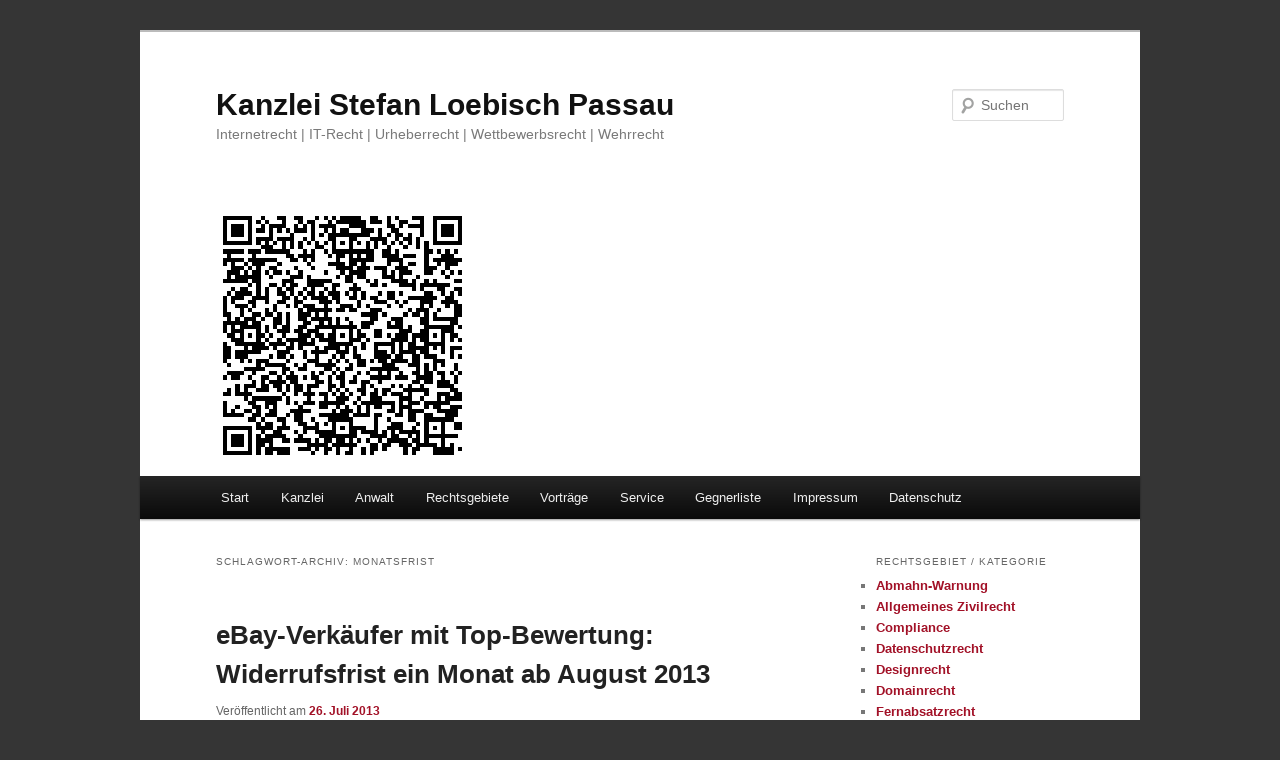

--- FILE ---
content_type: text/html; charset=UTF-8
request_url: https://www.loebisch.com/tag/monatsfrist/
body_size: 12977
content:
<!DOCTYPE html>
<html dir="ltr" lang="de">
<head>
<meta charset="UTF-8" />
<meta name="viewport" content="width=device-width, initial-scale=1.0" />
<title>
Monatsfrist | Kanzlei Stefan Loebisch PassauKanzlei Stefan Loebisch Passau	</title>
<link rel="profile" href="https://gmpg.org/xfn/11" />
<link rel="stylesheet" type="text/css" media="all" href="https://www.loebisch.com/wp-content/themes/twentyeleven/style.css?ver=20251202" />
<link rel="pingback" href="https://www.loebisch.com/xmlrpc.php">

		<!-- All in One SEO 4.9.3 - aioseo.com -->
	<meta name="robots" content="max-image-preview:large" />
	<meta name="keywords" content="widerrufsfrist,widerrufsbelehrung,ebay,top,bewertung,rückgabefrist" />
	<link rel="canonical" href="https://www.loebisch.com/tag/monatsfrist/" />
	<meta name="generator" content="All in One SEO (AIOSEO) 4.9.3" />
		<script type="application/ld+json" class="aioseo-schema">
			{"@context":"https:\/\/schema.org","@graph":[{"@type":"BreadcrumbList","@id":"https:\/\/www.loebisch.com\/tag\/monatsfrist\/#breadcrumblist","itemListElement":[{"@type":"ListItem","@id":"https:\/\/www.loebisch.com#listItem","position":1,"name":"Home","item":"https:\/\/www.loebisch.com","nextItem":{"@type":"ListItem","@id":"https:\/\/www.loebisch.com\/tag\/monatsfrist\/#listItem","name":"Monatsfrist"}},{"@type":"ListItem","@id":"https:\/\/www.loebisch.com\/tag\/monatsfrist\/#listItem","position":2,"name":"Monatsfrist","previousItem":{"@type":"ListItem","@id":"https:\/\/www.loebisch.com#listItem","name":"Home"}}]},{"@type":"CollectionPage","@id":"https:\/\/www.loebisch.com\/tag\/monatsfrist\/#collectionpage","url":"https:\/\/www.loebisch.com\/tag\/monatsfrist\/","name":"Monatsfrist | Kanzlei Stefan Loebisch Passau","inLanguage":"de-DE","isPartOf":{"@id":"https:\/\/www.loebisch.com\/#website"},"breadcrumb":{"@id":"https:\/\/www.loebisch.com\/tag\/monatsfrist\/#breadcrumblist"}},{"@type":"Organization","@id":"https:\/\/www.loebisch.com\/#organization","name":"Kanzlei Stefan Loebisch","description":"Internetrecht | IT-Recht | Urheberrecht | Wettbewerbsrecht | Wehrrecht","url":"https:\/\/www.loebisch.com\/","telephone":"+498517568074"},{"@type":"WebSite","@id":"https:\/\/www.loebisch.com\/#website","url":"https:\/\/www.loebisch.com\/","name":"Kanzlei Stefan Loebisch Passau","description":"Internetrecht | IT-Recht | Urheberrecht | Wettbewerbsrecht | Wehrrecht","inLanguage":"de-DE","publisher":{"@id":"https:\/\/www.loebisch.com\/#organization"}}]}
		</script>
		<!-- All in One SEO -->

<link rel="alternate" type="application/rss+xml" title="Kanzlei Stefan Loebisch Passau &raquo; Feed" href="https://www.loebisch.com/feed/" />
<link rel="alternate" type="application/rss+xml" title="Kanzlei Stefan Loebisch Passau &raquo; Kommentar-Feed" href="https://www.loebisch.com/comments/feed/" />
<link rel="alternate" type="application/rss+xml" title="Kanzlei Stefan Loebisch Passau &raquo; Schlagwort-Feed zu Monatsfrist" href="https://www.loebisch.com/tag/monatsfrist/feed/" />
<style id='wp-img-auto-sizes-contain-inline-css' type='text/css'>
img:is([sizes=auto i],[sizes^="auto," i]){contain-intrinsic-size:3000px 1500px}
/*# sourceURL=wp-img-auto-sizes-contain-inline-css */
</style>
<style id='wp-emoji-styles-inline-css' type='text/css'>

	img.wp-smiley, img.emoji {
		display: inline !important;
		border: none !important;
		box-shadow: none !important;
		height: 1em !important;
		width: 1em !important;
		margin: 0 0.07em !important;
		vertical-align: -0.1em !important;
		background: none !important;
		padding: 0 !important;
	}
/*# sourceURL=wp-emoji-styles-inline-css */
</style>
<style id='wp-block-library-inline-css' type='text/css'>
:root{--wp-block-synced-color:#7a00df;--wp-block-synced-color--rgb:122,0,223;--wp-bound-block-color:var(--wp-block-synced-color);--wp-editor-canvas-background:#ddd;--wp-admin-theme-color:#007cba;--wp-admin-theme-color--rgb:0,124,186;--wp-admin-theme-color-darker-10:#006ba1;--wp-admin-theme-color-darker-10--rgb:0,107,160.5;--wp-admin-theme-color-darker-20:#005a87;--wp-admin-theme-color-darker-20--rgb:0,90,135;--wp-admin-border-width-focus:2px}@media (min-resolution:192dpi){:root{--wp-admin-border-width-focus:1.5px}}.wp-element-button{cursor:pointer}:root .has-very-light-gray-background-color{background-color:#eee}:root .has-very-dark-gray-background-color{background-color:#313131}:root .has-very-light-gray-color{color:#eee}:root .has-very-dark-gray-color{color:#313131}:root .has-vivid-green-cyan-to-vivid-cyan-blue-gradient-background{background:linear-gradient(135deg,#00d084,#0693e3)}:root .has-purple-crush-gradient-background{background:linear-gradient(135deg,#34e2e4,#4721fb 50%,#ab1dfe)}:root .has-hazy-dawn-gradient-background{background:linear-gradient(135deg,#faaca8,#dad0ec)}:root .has-subdued-olive-gradient-background{background:linear-gradient(135deg,#fafae1,#67a671)}:root .has-atomic-cream-gradient-background{background:linear-gradient(135deg,#fdd79a,#004a59)}:root .has-nightshade-gradient-background{background:linear-gradient(135deg,#330968,#31cdcf)}:root .has-midnight-gradient-background{background:linear-gradient(135deg,#020381,#2874fc)}:root{--wp--preset--font-size--normal:16px;--wp--preset--font-size--huge:42px}.has-regular-font-size{font-size:1em}.has-larger-font-size{font-size:2.625em}.has-normal-font-size{font-size:var(--wp--preset--font-size--normal)}.has-huge-font-size{font-size:var(--wp--preset--font-size--huge)}.has-text-align-center{text-align:center}.has-text-align-left{text-align:left}.has-text-align-right{text-align:right}.has-fit-text{white-space:nowrap!important}#end-resizable-editor-section{display:none}.aligncenter{clear:both}.items-justified-left{justify-content:flex-start}.items-justified-center{justify-content:center}.items-justified-right{justify-content:flex-end}.items-justified-space-between{justify-content:space-between}.screen-reader-text{border:0;clip-path:inset(50%);height:1px;margin:-1px;overflow:hidden;padding:0;position:absolute;width:1px;word-wrap:normal!important}.screen-reader-text:focus{background-color:#ddd;clip-path:none;color:#444;display:block;font-size:1em;height:auto;left:5px;line-height:normal;padding:15px 23px 14px;text-decoration:none;top:5px;width:auto;z-index:100000}html :where(.has-border-color){border-style:solid}html :where([style*=border-top-color]){border-top-style:solid}html :where([style*=border-right-color]){border-right-style:solid}html :where([style*=border-bottom-color]){border-bottom-style:solid}html :where([style*=border-left-color]){border-left-style:solid}html :where([style*=border-width]){border-style:solid}html :where([style*=border-top-width]){border-top-style:solid}html :where([style*=border-right-width]){border-right-style:solid}html :where([style*=border-bottom-width]){border-bottom-style:solid}html :where([style*=border-left-width]){border-left-style:solid}html :where(img[class*=wp-image-]){height:auto;max-width:100%}:where(figure){margin:0 0 1em}html :where(.is-position-sticky){--wp-admin--admin-bar--position-offset:var(--wp-admin--admin-bar--height,0px)}@media screen and (max-width:600px){html :where(.is-position-sticky){--wp-admin--admin-bar--position-offset:0px}}

/*# sourceURL=wp-block-library-inline-css */
</style><style id='global-styles-inline-css' type='text/css'>
:root{--wp--preset--aspect-ratio--square: 1;--wp--preset--aspect-ratio--4-3: 4/3;--wp--preset--aspect-ratio--3-4: 3/4;--wp--preset--aspect-ratio--3-2: 3/2;--wp--preset--aspect-ratio--2-3: 2/3;--wp--preset--aspect-ratio--16-9: 16/9;--wp--preset--aspect-ratio--9-16: 9/16;--wp--preset--color--black: #000;--wp--preset--color--cyan-bluish-gray: #abb8c3;--wp--preset--color--white: #fff;--wp--preset--color--pale-pink: #f78da7;--wp--preset--color--vivid-red: #cf2e2e;--wp--preset--color--luminous-vivid-orange: #ff6900;--wp--preset--color--luminous-vivid-amber: #fcb900;--wp--preset--color--light-green-cyan: #7bdcb5;--wp--preset--color--vivid-green-cyan: #00d084;--wp--preset--color--pale-cyan-blue: #8ed1fc;--wp--preset--color--vivid-cyan-blue: #0693e3;--wp--preset--color--vivid-purple: #9b51e0;--wp--preset--color--blue: #1982d1;--wp--preset--color--dark-gray: #373737;--wp--preset--color--medium-gray: #666;--wp--preset--color--light-gray: #e2e2e2;--wp--preset--gradient--vivid-cyan-blue-to-vivid-purple: linear-gradient(135deg,rgb(6,147,227) 0%,rgb(155,81,224) 100%);--wp--preset--gradient--light-green-cyan-to-vivid-green-cyan: linear-gradient(135deg,rgb(122,220,180) 0%,rgb(0,208,130) 100%);--wp--preset--gradient--luminous-vivid-amber-to-luminous-vivid-orange: linear-gradient(135deg,rgb(252,185,0) 0%,rgb(255,105,0) 100%);--wp--preset--gradient--luminous-vivid-orange-to-vivid-red: linear-gradient(135deg,rgb(255,105,0) 0%,rgb(207,46,46) 100%);--wp--preset--gradient--very-light-gray-to-cyan-bluish-gray: linear-gradient(135deg,rgb(238,238,238) 0%,rgb(169,184,195) 100%);--wp--preset--gradient--cool-to-warm-spectrum: linear-gradient(135deg,rgb(74,234,220) 0%,rgb(151,120,209) 20%,rgb(207,42,186) 40%,rgb(238,44,130) 60%,rgb(251,105,98) 80%,rgb(254,248,76) 100%);--wp--preset--gradient--blush-light-purple: linear-gradient(135deg,rgb(255,206,236) 0%,rgb(152,150,240) 100%);--wp--preset--gradient--blush-bordeaux: linear-gradient(135deg,rgb(254,205,165) 0%,rgb(254,45,45) 50%,rgb(107,0,62) 100%);--wp--preset--gradient--luminous-dusk: linear-gradient(135deg,rgb(255,203,112) 0%,rgb(199,81,192) 50%,rgb(65,88,208) 100%);--wp--preset--gradient--pale-ocean: linear-gradient(135deg,rgb(255,245,203) 0%,rgb(182,227,212) 50%,rgb(51,167,181) 100%);--wp--preset--gradient--electric-grass: linear-gradient(135deg,rgb(202,248,128) 0%,rgb(113,206,126) 100%);--wp--preset--gradient--midnight: linear-gradient(135deg,rgb(2,3,129) 0%,rgb(40,116,252) 100%);--wp--preset--font-size--small: 13px;--wp--preset--font-size--medium: 20px;--wp--preset--font-size--large: 36px;--wp--preset--font-size--x-large: 42px;--wp--preset--spacing--20: 0.44rem;--wp--preset--spacing--30: 0.67rem;--wp--preset--spacing--40: 1rem;--wp--preset--spacing--50: 1.5rem;--wp--preset--spacing--60: 2.25rem;--wp--preset--spacing--70: 3.38rem;--wp--preset--spacing--80: 5.06rem;--wp--preset--shadow--natural: 6px 6px 9px rgba(0, 0, 0, 0.2);--wp--preset--shadow--deep: 12px 12px 50px rgba(0, 0, 0, 0.4);--wp--preset--shadow--sharp: 6px 6px 0px rgba(0, 0, 0, 0.2);--wp--preset--shadow--outlined: 6px 6px 0px -3px rgb(255, 255, 255), 6px 6px rgb(0, 0, 0);--wp--preset--shadow--crisp: 6px 6px 0px rgb(0, 0, 0);}:where(.is-layout-flex){gap: 0.5em;}:where(.is-layout-grid){gap: 0.5em;}body .is-layout-flex{display: flex;}.is-layout-flex{flex-wrap: wrap;align-items: center;}.is-layout-flex > :is(*, div){margin: 0;}body .is-layout-grid{display: grid;}.is-layout-grid > :is(*, div){margin: 0;}:where(.wp-block-columns.is-layout-flex){gap: 2em;}:where(.wp-block-columns.is-layout-grid){gap: 2em;}:where(.wp-block-post-template.is-layout-flex){gap: 1.25em;}:where(.wp-block-post-template.is-layout-grid){gap: 1.25em;}.has-black-color{color: var(--wp--preset--color--black) !important;}.has-cyan-bluish-gray-color{color: var(--wp--preset--color--cyan-bluish-gray) !important;}.has-white-color{color: var(--wp--preset--color--white) !important;}.has-pale-pink-color{color: var(--wp--preset--color--pale-pink) !important;}.has-vivid-red-color{color: var(--wp--preset--color--vivid-red) !important;}.has-luminous-vivid-orange-color{color: var(--wp--preset--color--luminous-vivid-orange) !important;}.has-luminous-vivid-amber-color{color: var(--wp--preset--color--luminous-vivid-amber) !important;}.has-light-green-cyan-color{color: var(--wp--preset--color--light-green-cyan) !important;}.has-vivid-green-cyan-color{color: var(--wp--preset--color--vivid-green-cyan) !important;}.has-pale-cyan-blue-color{color: var(--wp--preset--color--pale-cyan-blue) !important;}.has-vivid-cyan-blue-color{color: var(--wp--preset--color--vivid-cyan-blue) !important;}.has-vivid-purple-color{color: var(--wp--preset--color--vivid-purple) !important;}.has-black-background-color{background-color: var(--wp--preset--color--black) !important;}.has-cyan-bluish-gray-background-color{background-color: var(--wp--preset--color--cyan-bluish-gray) !important;}.has-white-background-color{background-color: var(--wp--preset--color--white) !important;}.has-pale-pink-background-color{background-color: var(--wp--preset--color--pale-pink) !important;}.has-vivid-red-background-color{background-color: var(--wp--preset--color--vivid-red) !important;}.has-luminous-vivid-orange-background-color{background-color: var(--wp--preset--color--luminous-vivid-orange) !important;}.has-luminous-vivid-amber-background-color{background-color: var(--wp--preset--color--luminous-vivid-amber) !important;}.has-light-green-cyan-background-color{background-color: var(--wp--preset--color--light-green-cyan) !important;}.has-vivid-green-cyan-background-color{background-color: var(--wp--preset--color--vivid-green-cyan) !important;}.has-pale-cyan-blue-background-color{background-color: var(--wp--preset--color--pale-cyan-blue) !important;}.has-vivid-cyan-blue-background-color{background-color: var(--wp--preset--color--vivid-cyan-blue) !important;}.has-vivid-purple-background-color{background-color: var(--wp--preset--color--vivid-purple) !important;}.has-black-border-color{border-color: var(--wp--preset--color--black) !important;}.has-cyan-bluish-gray-border-color{border-color: var(--wp--preset--color--cyan-bluish-gray) !important;}.has-white-border-color{border-color: var(--wp--preset--color--white) !important;}.has-pale-pink-border-color{border-color: var(--wp--preset--color--pale-pink) !important;}.has-vivid-red-border-color{border-color: var(--wp--preset--color--vivid-red) !important;}.has-luminous-vivid-orange-border-color{border-color: var(--wp--preset--color--luminous-vivid-orange) !important;}.has-luminous-vivid-amber-border-color{border-color: var(--wp--preset--color--luminous-vivid-amber) !important;}.has-light-green-cyan-border-color{border-color: var(--wp--preset--color--light-green-cyan) !important;}.has-vivid-green-cyan-border-color{border-color: var(--wp--preset--color--vivid-green-cyan) !important;}.has-pale-cyan-blue-border-color{border-color: var(--wp--preset--color--pale-cyan-blue) !important;}.has-vivid-cyan-blue-border-color{border-color: var(--wp--preset--color--vivid-cyan-blue) !important;}.has-vivid-purple-border-color{border-color: var(--wp--preset--color--vivid-purple) !important;}.has-vivid-cyan-blue-to-vivid-purple-gradient-background{background: var(--wp--preset--gradient--vivid-cyan-blue-to-vivid-purple) !important;}.has-light-green-cyan-to-vivid-green-cyan-gradient-background{background: var(--wp--preset--gradient--light-green-cyan-to-vivid-green-cyan) !important;}.has-luminous-vivid-amber-to-luminous-vivid-orange-gradient-background{background: var(--wp--preset--gradient--luminous-vivid-amber-to-luminous-vivid-orange) !important;}.has-luminous-vivid-orange-to-vivid-red-gradient-background{background: var(--wp--preset--gradient--luminous-vivid-orange-to-vivid-red) !important;}.has-very-light-gray-to-cyan-bluish-gray-gradient-background{background: var(--wp--preset--gradient--very-light-gray-to-cyan-bluish-gray) !important;}.has-cool-to-warm-spectrum-gradient-background{background: var(--wp--preset--gradient--cool-to-warm-spectrum) !important;}.has-blush-light-purple-gradient-background{background: var(--wp--preset--gradient--blush-light-purple) !important;}.has-blush-bordeaux-gradient-background{background: var(--wp--preset--gradient--blush-bordeaux) !important;}.has-luminous-dusk-gradient-background{background: var(--wp--preset--gradient--luminous-dusk) !important;}.has-pale-ocean-gradient-background{background: var(--wp--preset--gradient--pale-ocean) !important;}.has-electric-grass-gradient-background{background: var(--wp--preset--gradient--electric-grass) !important;}.has-midnight-gradient-background{background: var(--wp--preset--gradient--midnight) !important;}.has-small-font-size{font-size: var(--wp--preset--font-size--small) !important;}.has-medium-font-size{font-size: var(--wp--preset--font-size--medium) !important;}.has-large-font-size{font-size: var(--wp--preset--font-size--large) !important;}.has-x-large-font-size{font-size: var(--wp--preset--font-size--x-large) !important;}
/*# sourceURL=global-styles-inline-css */
</style>

<style id='classic-theme-styles-inline-css' type='text/css'>
/*! This file is auto-generated */
.wp-block-button__link{color:#fff;background-color:#32373c;border-radius:9999px;box-shadow:none;text-decoration:none;padding:calc(.667em + 2px) calc(1.333em + 2px);font-size:1.125em}.wp-block-file__button{background:#32373c;color:#fff;text-decoration:none}
/*# sourceURL=/wp-includes/css/classic-themes.min.css */
</style>
<link rel='stylesheet' id='crp-style-text-only-css' href='https://www.loebisch.com/wp-content/plugins/contextual-related-posts/css/text-only.min.css?ver=4.1.0' type='text/css' media='all' />
<link rel='stylesheet' id='ez-toc-css' href='https://www.loebisch.com/wp-content/plugins/easy-table-of-contents/assets/css/screen.min.css?ver=2.0.80' type='text/css' media='all' />
<style id='ez-toc-inline-css' type='text/css'>
div#ez-toc-container .ez-toc-title {font-size: 110%;}div#ez-toc-container .ez-toc-title {font-weight: 500;}div#ez-toc-container ul li , div#ez-toc-container ul li a {font-size: 95%;}div#ez-toc-container ul li , div#ez-toc-container ul li a {font-weight: 500;}div#ez-toc-container nav ul ul li {font-size: 90%;}div#ez-toc-container {background: #f9f9f9;border: 1px solid #aaaaaa;}div#ez-toc-container p.ez-toc-title , #ez-toc-container .ez_toc_custom_title_icon , #ez-toc-container .ez_toc_custom_toc_icon {color: #373737;}div#ez-toc-container ul.ez-toc-list a {color: #a21127;}div#ez-toc-container ul.ez-toc-list a:hover {color: #a21127;}div#ez-toc-container ul.ez-toc-list a:visited {color: #a21127;}.ez-toc-counter nav ul li a::before {color: ;}.ez-toc-box-title {font-weight: bold; margin-bottom: 10px; text-align: center; text-transform: uppercase; letter-spacing: 1px; color: #666; padding-bottom: 5px;position:absolute;top:-4%;left:5%;background-color: inherit;transition: top 0.3s ease;}.ez-toc-box-title.toc-closed {top:-25%;}
.ez-toc-container-direction {direction: ltr;}.ez-toc-counter ul{counter-reset: item ;}.ez-toc-counter nav ul li a::before {content: counters(item, '.', decimal) '. ';display: inline-block;counter-increment: item;flex-grow: 0;flex-shrink: 0;margin-right: .2em; float: left; }.ez-toc-widget-direction {direction: ltr;}.ez-toc-widget-container ul{counter-reset: item ;}.ez-toc-widget-container nav ul li a::before {content: counters(item, '.', decimal) '. ';display: inline-block;counter-increment: item;flex-grow: 0;flex-shrink: 0;margin-right: .2em; float: left; }
/*# sourceURL=ez-toc-inline-css */
</style>
<link rel='stylesheet' id='twentyeleven-block-style-css' href='https://www.loebisch.com/wp-content/themes/twentyeleven/blocks.css?ver=20240703' type='text/css' media='all' />
<script type="text/javascript" src="https://www.loebisch.com/wp-includes/js/jquery/jquery.min.js?ver=3.7.1" id="jquery-core-js"></script>
<script type="text/javascript" src="https://www.loebisch.com/wp-includes/js/jquery/jquery-migrate.min.js?ver=3.4.1" id="jquery-migrate-js"></script>
<script type="text/javascript" src="https://www.loebisch.com/wp-content/plugins/html5-cumulus/inc/jquery.tagcanvas.min.js?ver=8a9b32a8c967e1cbf8fa65917afa15fb" id="h5c-tagcanvas-js"></script>
<link rel="https://api.w.org/" href="https://www.loebisch.com/wp-json/" /><link rel="alternate" title="JSON" type="application/json" href="https://www.loebisch.com/wp-json/wp/v2/tags/580" /><link rel="EditURI" type="application/rsd+xml" title="RSD" href="https://www.loebisch.com/xmlrpc.php?rsd" />

	<style>
		/* Link color */
		a,
		#site-title a:focus,
		#site-title a:hover,
		#site-title a:active,
		.entry-title a:hover,
		.entry-title a:focus,
		.entry-title a:active,
		.widget_twentyeleven_ephemera .comments-link a:hover,
		section.recent-posts .other-recent-posts a[rel="bookmark"]:hover,
		section.recent-posts .other-recent-posts .comments-link a:hover,
		.format-image footer.entry-meta a:hover,
		#site-generator a:hover {
			color: #a21127;
		}
		section.recent-posts .other-recent-posts .comments-link a:hover {
			border-color: #a21127;
		}
		article.feature-image.small .entry-summary p a:hover,
		.entry-header .comments-link a:hover,
		.entry-header .comments-link a:focus,
		.entry-header .comments-link a:active,
		.feature-slider a.active {
			background-color: #a21127;
		}
	</style>
	<style type="text/css" id="custom-background-css">
body.custom-background { background-color: #353535; }
</style>
	</head>

<body class="archive tag tag-monatsfrist tag-580 custom-background wp-embed-responsive wp-theme-twentyeleven single-author two-column right-sidebar">
<div class="skip-link"><a class="assistive-text" href="#content">Zum primären Inhalt springen</a></div><div class="skip-link"><a class="assistive-text" href="#secondary">Zum sekundären Inhalt springen</a></div><div id="page" class="hfeed">
	<header id="branding">
			<hgroup>
									<h1 id="site-title"><span><a href="https://www.loebisch.com/" rel="home" >Kanzlei Stefan Loebisch Passau</a></span></h1>
										<h2 id="site-description">Internetrecht | IT-Recht | Urheberrecht | Wettbewerbsrecht | Wehrrecht</h2>
							</hgroup>

						<a href="https://www.loebisch.com/" rel="home" >
				<img src="https://www.loebisch.com/wp-content/uploads/2013/09/cropped-loebisch-passau-luragogasse-qr-code-72.png" width="1000" height="280" alt="Kanzlei Stefan Loebisch Passau" srcset="https://www.loebisch.com/wp-content/uploads/2013/09/cropped-loebisch-passau-luragogasse-qr-code-72.png 1000w, https://www.loebisch.com/wp-content/uploads/2013/09/cropped-loebisch-passau-luragogasse-qr-code-72-300x84.png 300w, https://www.loebisch.com/wp-content/uploads/2013/09/cropped-loebisch-passau-luragogasse-qr-code-72-500x140.png 500w" sizes="(max-width: 1000px) 100vw, 1000px" decoding="async" fetchpriority="high" />			</a>
			
									<form method="get" id="searchform" action="https://www.loebisch.com/">
		<label for="s" class="assistive-text">Suchen</label>
		<input type="text" class="field" name="s" id="s" placeholder="Suchen" />
		<input type="submit" class="submit" name="submit" id="searchsubmit" value="Suchen" />
	</form>
			
			<nav id="access">
				<h3 class="assistive-text">Hauptmenü</h3>
				<div class="menu"><ul>
<li ><a href="https://www.loebisch.com/">Start</a></li><li class="page_item page-item-44 page_item_has_children"><a href="https://www.loebisch.com/kanzlei-stefan-loebisch/">Kanzlei</a>
<ul class='children'>
	<li class="page_item page-item-2273"><a href="https://www.loebisch.com/kanzlei-stefan-loebisch/technik-die-digitale-kanzlei/">Technik &#8211; die digitale Kanzlei</a></li>
	<li class="page_item page-item-6310"><a href="https://www.loebisch.com/kanzlei-stefan-loebisch/kanzlei-und-corona/">Kanzlei und Corona</a></li>
</ul>
</li>
<li class="page_item page-item-36"><a href="https://www.loebisch.com/ra-stefan-loebisch/">Anwalt</a></li>
<li class="page_item page-item-5 page_item_has_children"><a href="https://www.loebisch.com/rechtsgebiete/">Rechtsgebiete</a>
<ul class='children'>
	<li class="page_item page-item-153"><a href="https://www.loebisch.com/rechtsgebiete/datenschutzrecht/">Datenschutzrecht</a></li>
	<li class="page_item page-item-151"><a href="https://www.loebisch.com/rechtsgebiete/fernabsatzrecht/">Fernabsatzrecht</a></li>
	<li class="page_item page-item-149 page_item_has_children"><a href="https://www.loebisch.com/rechtsgebiete/filesharing/">Filesharing</a>
	<ul class='children'>
		<li class="page_item page-item-1320"><a href="https://www.loebisch.com/rechtsgebiete/filesharing/filesharing-abmahnung-erste-reaktion-was-tun/">Filesharing-Abmahnung: Erste Reaktion &#8211; was tun?</a></li>
		<li class="page_item page-item-641"><a href="https://www.loebisch.com/rechtsgebiete/filesharing/filesharing-abmahnung-inhalt/">Filesharing-Abmahnung: Inhalt</a></li>
		<li class="page_item page-item-3669"><a href="https://www.loebisch.com/rechtsgebiete/filesharing/modifizierte-unterlassungserklaerung/">Modifizierte Unterlassungserklärung bei Filesharing</a></li>
		<li class="page_item page-item-221"><a href="https://www.loebisch.com/rechtsgebiete/filesharing/filesharing-rechtsprechung/">Filesharing-Rechtsprechung</a></li>
		<li class="page_item page-item-4405"><a href="https://www.loebisch.com/rechtsgebiete/filesharing/filesharing-abmahnung-beratung-durch-spezialisierten-rechtsanwalt/">Filesharing-Abmahnung: Beratung durch spezialisierten Rechtsanwalt</a></li>
	</ul>
</li>
	<li class="page_item page-item-25"><a href="https://www.loebisch.com/rechtsgebiete/internetrecht/">Internetrecht</a></li>
	<li class="page_item page-item-147"><a href="https://www.loebisch.com/rechtsgebiete/it-compliance/">IT-Compliance</a></li>
	<li class="page_item page-item-168"><a href="https://www.loebisch.com/rechtsgebiete/softwarerecht/">Softwarerecht</a></li>
	<li class="page_item page-item-31"><a href="https://www.loebisch.com/rechtsgebiete/telekommunikationsrecht/">Telekommunikationsrecht</a></li>
	<li class="page_item page-item-29"><a href="https://www.loebisch.com/rechtsgebiete/urheberrecht/">Urheberrecht</a></li>
	<li class="page_item page-item-27 page_item_has_children"><a href="https://www.loebisch.com/rechtsgebiete/wettbewerbsrecht/">Wettbewerbsrecht</a>
	<ul class='children'>
		<li class="page_item page-item-3900"><a href="https://www.loebisch.com/rechtsgebiete/wettbewerbsrecht/abmahnung-wettbewerbsrecht-erste-hilfe/">Abmahnung aus dem Wettbewerbsrecht: Erste Hilfe</a></li>
	</ul>
</li>
	<li class="page_item page-item-1555 page_item_has_children"><a href="https://www.loebisch.com/rechtsgebiete/privatinsolvenz/">Privatinsolvenz</a>
	<ul class='children'>
		<li class="page_item page-item-1559"><a href="https://www.loebisch.com/rechtsgebiete/privatinsolvenz/aussergerichtliche-schuldenbereinigung-heraus-aus-der-schuldenfalle-in-sechs-schritten/">Außergerichtliche Schuldenbereinigung &#8211; Heraus aus der Schuldenfalle in sechs Schritten</a></li>
		<li class="page_item page-item-1564"><a href="https://www.loebisch.com/rechtsgebiete/privatinsolvenz/das-gerichtliche-privatinsolvenzverfahren/">Das gerichtliche Privatinsolvenzverfahren</a></li>
		<li class="page_item page-item-3646"><a href="https://www.loebisch.com/rechtsgebiete/privatinsolvenz/wohlverhaltensperiode-und-restschuldbefreiung/">Wohlverhaltensperiode und Restschuldbefreiung</a></li>
		<li class="page_item page-item-1566"><a href="https://www.loebisch.com/rechtsgebiete/privatinsolvenz/faq-privatinsolvenz/">FAQ Privatinsolvenz</a></li>
	</ul>
</li>
	<li class="page_item page-item-143"><a href="https://www.loebisch.com/rechtsgebiete/wehrrecht/">Wehrrecht</a></li>
</ul>
</li>
<li class="page_item page-item-14"><a href="https://www.loebisch.com/vortraege/">Vorträge</a></li>
<li class="page_item page-item-71 page_item_has_children"><a href="https://www.loebisch.com/service/">Service</a>
<ul class='children'>
	<li class="page_item page-item-3885"><a href="https://www.loebisch.com/service/formulare-mandatsbedingungen/">Formulare und Mandatsbedingungen</a></li>
	<li class="page_item page-item-226"><a href="https://www.loebisch.com/service/anfahrt/">Anfahrt</a></li>
	<li class="page_item page-item-629 page_item_has_children"><a href="https://www.loebisch.com/service/verguetung/">Vergütung</a>
	<ul class='children'>
		<li class="page_item page-item-4086"><a href="https://www.loebisch.com/service/verguetung/kostenlose-erstberatung/">Kostenlose Erstberatung?</a></li>
		<li class="page_item page-item-4081"><a href="https://www.loebisch.com/service/verguetung/rechtsanwaltsverguetungsgesetz-und-verguetungsvereinbarung/">Rechtsanwaltsvergütungsgesetz und Vergütungsvereinbarung</a></li>
		<li class="page_item page-item-4084"><a href="https://www.loebisch.com/service/verguetung/beratungshilfe-und-prozesskostenhilfe/">Beratungshilfe und Prozesskostenhilfe</a></li>
	</ul>
</li>
	<li class="page_item page-item-2540"><a href="https://www.loebisch.com/service/links-zitate/">Links und Zitate: Link Policy</a></li>
</ul>
</li>
<li class="page_item page-item-1238"><a href="https://www.loebisch.com/gegnerliste/">Gegnerliste</a></li>
<li class="page_item page-item-4"><a href="https://www.loebisch.com/impressum/">Impressum</a></li>
<li class="page_item page-item-675"><a href="https://www.loebisch.com/datenschutz/">Datenschutz</a></li>
</ul></div>
			</nav><!-- #access -->
	</header><!-- #branding -->


	<div id="main">

		<section id="primary">
			<div id="content" role="main">

			
				<header class="page-header">
					<h1 class="page-title">
					Schlagwort-Archiv: <span>Monatsfrist</span>					</h1>

									</header>

				
				
					
	<article id="post-2350" class="post-2350 post type-post status-publish format-standard hentry category-fernabsatzrecht category-wettbewerbsrecht tag-ebay tag-monatsfrist tag-ruckgabefrist tag-top-bewertung tag-widerrufsbelehrung tag-widerrufsfrist">
		<header class="entry-header">
						<h1 class="entry-title"><a href="https://www.loebisch.com/ebay-verkaeufer-top-bewertung-widerrufsfrist-ein-monat-ab-august-2013-2350/" rel="bookmark">eBay-Verkäufer mit Top-Bewertung: Widerrufsfrist ein Monat ab August 2013</a></h1>
			
						<div class="entry-meta">
				<span class="sep">Veröffentlicht am </span><a href="https://www.loebisch.com/ebay-verkaeufer-top-bewertung-widerrufsfrist-ein-monat-ab-august-2013-2350/" title="13:37" rel="bookmark"><time class="entry-date" datetime="2013-07-26T13:37:56+02:00">26. Juli 2013</time></a><span class="by-author"> <span class="sep"> von </span> <span class="author vcard"><a class="url fn n" href="https://www.loebisch.com/author/ra-stefan-loebisch/" title="Alle Beiträge von RA Stefan Loebisch anzeigen" rel="author">RA Stefan Loebisch</a></span></span>			</div><!-- .entry-meta -->
			
					</header><!-- .entry-header -->

				<div class="entry-content">
			<p>eBay teilte am 25.07.2013 mit, dass die <a title="Neue Anforderungen für den Verkäufer mit Top-Bewertung | ebay.de" href="http://pages.ebay.de/help/sell/top-rated/2.html" target="_blank">Änderungen für eBay-Verkäufer mit Top-Bewertung</a> ab dem 01. August 2013 gelten. Ursprünglich sollten die Änderungen erst im Herbst greifen. Unter anderem müssen eBay-Verkäufer mit Top-Bewertung ab dem 01.08.2013 eine Widerrufsfrist bzw. Rückgabefristvon einem Monat einräumen.  <a href="https://www.loebisch.com/ebay-verkaeufer-top-bewertung-widerrufsfrist-ein-monat-ab-august-2013-2350/#more-2350" class="more-link">Weiterlesen <span class="meta-nav">&rarr;</span></a></p>
					</div><!-- .entry-content -->
		
		<footer class="entry-meta">
			
										<span class="cat-links">
					<span class="entry-utility-prep entry-utility-prep-cat-links">Veröffentlicht unter</span> <a href="https://www.loebisch.com/category/fernabsatzrecht/" rel="category tag">Fernabsatzrecht</a>, <a href="https://www.loebisch.com/category/wettbewerbsrecht/" rel="category tag">Wettbewerbsrecht</a>			</span>
							
										<span class="sep"> | </span>
								<span class="tag-links">
					<span class="entry-utility-prep entry-utility-prep-tag-links">Verschlagwortet mit</span> <a href="https://www.loebisch.com/tag/ebay/" rel="tag">eBay</a>, <a href="https://www.loebisch.com/tag/monatsfrist/" rel="tag">Monatsfrist</a>, <a href="https://www.loebisch.com/tag/ruckgabefrist/" rel="tag">Rückgabefrist</a>, <a href="https://www.loebisch.com/tag/top-bewertung/" rel="tag">Top-Bewertung</a>, <a href="https://www.loebisch.com/tag/widerrufsbelehrung/" rel="tag">Widerrufsbelehrung</a>, <a href="https://www.loebisch.com/tag/widerrufsfrist/" rel="tag">Widerrufsfrist</a>			</span>
							
			
					</footer><!-- .entry-meta -->
	</article><!-- #post-2350 -->

				
				
			
			</div><!-- #content -->
		</section><!-- #primary -->

		<div id="secondary" class="widget-area" role="complementary">
			<aside id="categories-4" class="widget widget_categories"><h3 class="widget-title">Rechtsgebiet / Kategorie</h3>
			<ul>
					<li class="cat-item cat-item-889"><a href="https://www.loebisch.com/category/abmahn-warnung/">Abmahn-Warnung</a>
</li>
	<li class="cat-item cat-item-95"><a href="https://www.loebisch.com/category/allgemeines-zivilrecht/">Allgemeines Zivilrecht</a>
</li>
	<li class="cat-item cat-item-12"><a href="https://www.loebisch.com/category/compliance/">Compliance</a>
</li>
	<li class="cat-item cat-item-6"><a href="https://www.loebisch.com/category/datenschutzrecht/">Datenschutzrecht</a>
</li>
	<li class="cat-item cat-item-530"><a href="https://www.loebisch.com/category/designrecht/">Designrecht</a>
</li>
	<li class="cat-item cat-item-8"><a href="https://www.loebisch.com/category/domainrecht/">Domainrecht</a>
</li>
	<li class="cat-item cat-item-7"><a href="https://www.loebisch.com/category/fernabsatzrecht/">Fernabsatzrecht</a>
</li>
	<li class="cat-item cat-item-11"><a href="https://www.loebisch.com/category/filesharing/">Filesharing</a>
</li>
	<li class="cat-item cat-item-876"><a href="https://www.loebisch.com/category/insolvenzrecht/">Insolvenzrecht</a>
</li>
	<li class="cat-item cat-item-10"><a href="https://www.loebisch.com/category/internetrecht/">Internetrecht</a>
</li>
	<li class="cat-item cat-item-54"><a href="https://www.loebisch.com/category/it-sicherheit/">IT-Sicherheit</a>
</li>
	<li class="cat-item cat-item-31"><a href="https://www.loebisch.com/category/kanzlei/">Kanzlei</a>
</li>
	<li class="cat-item cat-item-79"><a href="https://www.loebisch.com/category/kunstrecht/">Kunstrecht</a>
</li>
	<li class="cat-item cat-item-36"><a href="https://www.loebisch.com/category/markenrecht/">Markenrecht</a>
</li>
	<li class="cat-item cat-item-120"><a href="https://www.loebisch.com/category/presserecht/">Presserecht</a>
</li>
	<li class="cat-item cat-item-460"><a href="https://www.loebisch.com/category/sozialrecht/">Sozialrecht</a>
</li>
	<li class="cat-item cat-item-228"><a href="https://www.loebisch.com/category/spam/">Spam</a>
</li>
	<li class="cat-item cat-item-44"><a href="https://www.loebisch.com/category/steuerrecht/">Steuerrecht</a>
</li>
	<li class="cat-item cat-item-57"><a href="https://www.loebisch.com/category/strafrecht/">Strafrecht</a>
</li>
	<li class="cat-item cat-item-71"><a href="https://www.loebisch.com/category/telekommunikationsrecht/">Telekommunikationsrecht</a>
</li>
	<li class="cat-item cat-item-1"><a href="https://www.loebisch.com/category/uncategorized/">Uncategorized</a>
</li>
	<li class="cat-item cat-item-5"><a href="https://www.loebisch.com/category/urheberrecht/">Urheberrecht</a>
</li>
	<li class="cat-item cat-item-9"><a href="https://www.loebisch.com/category/wehrrecht/">Wehrrecht</a>
</li>
	<li class="cat-item cat-item-4"><a href="https://www.loebisch.com/category/wettbewerbsrecht/">Wettbewerbsrecht</a>
</li>
			</ul>

			</aside><aside id="html5_cumulus-2" class="widget html5_cumulus">
<h3 class="widget-title">Schlagwort</h3>
<div id="html5-cumulus-hfsyds">
<canvas width="190" height="190" id="canvas-hfsyds" style="background-color: none;">
<p>Your browser doesn&#039;t support the HTML5 CANVAS tag.</p>
</canvas>

<div style="display: none" id="tagcloud-hfsyds">
<ul class='wp-tag-cloud' role='list'>
	<li><a href="https://www.loebisch.com/tag/gewerbeauskunft-zentrale/" class="tag-cloud-link tag-link-66 tag-link-position-1" style="font-size: 7.4666666666667pt;" aria-label="Gewerbeauskunft-Zentrale (22 Einträge)">Gewerbeauskunft-Zentrale</a></li>
	<li><a href="https://www.loebisch.com/tag/bgh/" class="tag-cloud-link tag-link-37 tag-link-position-2" style="font-size: 33.866666666667pt;" aria-label="BGH (120 Einträge)">BGH</a></li>
	<li><a href="https://www.loebisch.com/tag/beweisverwertungsverbot/" class="tag-cloud-link tag-link-728 tag-link-position-3" style="font-size: 7.4666666666667pt;" aria-label="Beweisverwertungsverbot (22 Einträge)">Beweisverwertungsverbot</a></li>
	<li><a href="https://www.loebisch.com/tag/warner-bros-entertainment-gmbh/" class="tag-cloud-link tag-link-587 tag-link-position-4" style="font-size: 8.9333333333333pt;" aria-label="Warner Bros. Entertainment GmbH (24 Einträge)">Warner Bros. Entertainment GmbH</a></li>
	<li><a href="https://www.loebisch.com/tag/personlichkeitsrecht/" class="tag-cloud-link tag-link-55 tag-link-position-5" style="font-size: 16.266666666667pt;" aria-label="Persönlichkeitsrecht (39 Einträge)">Persönlichkeitsrecht</a></li>
	<li><a href="https://www.loebisch.com/tag/irrefuhrung/" class="tag-cloud-link tag-link-67 tag-link-position-6" style="font-size: 14.066666666667pt;" aria-label="Irreführung (34 Einträge)">Irreführung</a></li>
	<li><a href="https://www.loebisch.com/tag/waldorf-frommer/" class="tag-cloud-link tag-link-381 tag-link-position-7" style="font-size: 25.8pt;" aria-label="Waldorf Frommer (72 Einträge)">Waldorf Frommer</a></li>
	<li><a href="https://www.loebisch.com/tag/abofalle/" class="tag-cloud-link tag-link-29 tag-link-position-8" style="font-size: 21.033333333333pt;" aria-label="Abofalle (53 Einträge)">Abofalle</a></li>
	<li><a href="https://www.loebisch.com/tag/debcon/" class="tag-cloud-link tag-link-413 tag-link-position-9" style="font-size: 9.3pt;" aria-label="Debcon (25 Einträge)">Debcon</a></li>
	<li><a href="https://www.loebisch.com/tag/agb/" class="tag-cloud-link tag-link-32 tag-link-position-10" style="font-size: 8.9333333333333pt;" aria-label="AGB (24 Einträge)">AGB</a></li>
	<li><a href="https://www.loebisch.com/tag/videoueberwachung/" class="tag-cloud-link tag-link-724 tag-link-position-11" style="font-size: 8.2pt;" aria-label="Videoüberwachung (23 Einträge)">Videoüberwachung</a></li>
	<li><a href="https://www.loebisch.com/tag/lizenzschaden/" class="tag-cloud-link tag-link-15 tag-link-position-12" style="font-size: 15.533333333333pt;" aria-label="Lizenzschaden (37 Einträge)">Lizenzschaden</a></li>
	<li><a href="https://www.loebisch.com/tag/webshop/" class="tag-cloud-link tag-link-50 tag-link-position-13" style="font-size: 6.7333333333333pt;" aria-label="Webshop (21 Einträge)">Webshop</a></li>
	<li><a href="https://www.loebisch.com/tag/auskunftsanspruch/" class="tag-cloud-link tag-link-25 tag-link-position-14" style="font-size: 6.7333333333333pt;" aria-label="Auskunftsanspruch (21 Einträge)">Auskunftsanspruch</a></li>
	<li><a href="https://www.loebisch.com/tag/routenplaner/" class="tag-cloud-link tag-link-659 tag-link-position-15" style="font-size: 18.833333333333pt;" aria-label="Routenplaner (46 Einträge)">Routenplaner</a></li>
	<li><a href="https://www.loebisch.com/tag/storerhaftung/" class="tag-cloud-link tag-link-21 tag-link-position-16" style="font-size: 23.6pt;" aria-label="Störerhaftung (62 Einträge)">Störerhaftung</a></li>
	<li><a href="https://www.loebisch.com/tag/abmahnkosten/" class="tag-cloud-link tag-link-14 tag-link-position-17" style="font-size: 22.866666666667pt;" aria-label="Abmahnkosten (59 Einträge)">Abmahnkosten</a></li>
	<li><a href="https://www.loebisch.com/tag/p2p/" class="tag-cloud-link tag-link-815 tag-link-position-18" style="font-size: 15.9pt;" aria-label="P2P (38 Einträge)">P2P</a></li>
	<li><a href="https://www.loebisch.com/tag/wlan/" class="tag-cloud-link tag-link-250 tag-link-position-19" style="font-size: 14.066666666667pt;" aria-label="WLAN (34 Einträge)">WLAN</a></li>
	<li><a href="https://www.loebisch.com/tag/unterlassungsanspruch/" class="tag-cloud-link tag-link-103 tag-link-position-20" style="font-size: 21.766666666667pt;" aria-label="Unterlassungsanspruch (55 Einträge)">Unterlassungsanspruch</a></li>
	<li><a href="https://www.loebisch.com/tag/hotspot/" class="tag-cloud-link tag-link-251 tag-link-position-21" style="font-size: 8.9333333333333pt;" aria-label="Hotspot (24 Einträge)">Hotspot</a></li>
	<li><a href="https://www.loebisch.com/tag/ra-daniel-sebastian/" class="tag-cloud-link tag-link-507 tag-link-position-22" style="font-size: 8.2pt;" aria-label="RA Daniel Sebastian (23 Einträge)">RA Daniel Sebastian</a></li>
	<li><a href="https://www.loebisch.com/tag/einwilligung/" class="tag-cloud-link tag-link-100 tag-link-position-23" style="font-size: 8.9333333333333pt;" aria-label="Einwilligung (24 Einträge)">Einwilligung</a></li>
	<li><a href="https://www.loebisch.com/tag/inkassounternehmen/" class="tag-cloud-link tag-link-92 tag-link-position-24" style="font-size: 16.266666666667pt;" aria-label="Inkassounternehmen (39 Einträge)">Inkassounternehmen</a></li>
	<li><a href="https://www.loebisch.com/tag/unterlassungserklarung/" class="tag-cloud-link tag-link-136 tag-link-position-25" style="font-size: 24.7pt;" aria-label="Unterlassungserklärung (66 Einträge)">Unterlassungserklärung</a></li>
	<li><a href="https://www.loebisch.com/tag/anfechtung/" class="tag-cloud-link tag-link-70 tag-link-position-26" style="font-size: 15.9pt;" aria-label="Anfechtung (38 Einträge)">Anfechtung</a></li>
	<li><a href="https://www.loebisch.com/tag/abmahnung/" class="tag-cloud-link tag-link-13 tag-link-position-27" style="font-size: 46.333333333333pt;" aria-label="Abmahnung (265 Einträge)">Abmahnung</a></li>
	<li><a href="https://www.loebisch.com/tag/abzocke/" class="tag-cloud-link tag-link-65 tag-link-position-28" style="font-size: 36.066666666667pt;" aria-label="Abzocke (138 Einträge)">Abzocke</a></li>
	<li><a href="https://www.loebisch.com/tag/branchenverzeichnis/" class="tag-cloud-link tag-link-64 tag-link-position-29" style="font-size: 28pt;" aria-label="Branchenverzeichnis (82 Einträge)">Branchenverzeichnis</a></li>
	<li><a href="https://www.loebisch.com/tag/gesetzentwurf/" class="tag-cloud-link tag-link-470 tag-link-position-30" style="font-size: 10.766666666667pt;" aria-label="Gesetzentwurf (27 Einträge)">Gesetzentwurf</a></li>
	<li><a href="https://www.loebisch.com/tag/bittorrent/" class="tag-cloud-link tag-link-631 tag-link-position-31" style="font-size: 19.566666666667pt;" aria-label="bittorrent (48 Einträge)">bittorrent</a></li>
	<li><a href="https://www.loebisch.com/tag/beweislast/" class="tag-cloud-link tag-link-43 tag-link-position-32" style="font-size: 11.133333333333pt;" aria-label="Beweislast (28 Einträge)">Beweislast</a></li>
	<li><a href="https://www.loebisch.com/tag/urteil/" class="tag-cloud-link tag-link-83 tag-link-position-33" style="font-size: 50pt;" aria-label="Urteil (328 Einträge)">Urteil</a></li>
	<li><a href="https://www.loebisch.com/tag/spielfilm/" class="tag-cloud-link tag-link-830 tag-link-position-34" style="font-size: 13.333333333333pt;" aria-label="Spielfilm (32 Einträge)">Spielfilm</a></li>
	<li><a href="https://www.loebisch.com/tag/beschluss/" class="tag-cloud-link tag-link-208 tag-link-position-35" style="font-size: 12.233333333333pt;" aria-label="Beschluss (30 Einträge)">Beschluss</a></li>
	<li><a href="https://www.loebisch.com/tag/widerrufsrecht/" class="tag-cloud-link tag-link-16 tag-link-position-36" style="font-size: 7.4666666666667pt;" aria-label="Widerrufsrecht (22 Einträge)">Widerrufsrecht</a></li>
	<li><a href="https://www.loebisch.com/tag/regelverjaehrung/" class="tag-cloud-link tag-link-749 tag-link-position-37" style="font-size: 6.7333333333333pt;" aria-label="Regelverjährung (21 Einträge)">Regelverjährung</a></li>
	<li><a href="https://www.loebisch.com/tag/schadenersatz/" class="tag-cloud-link tag-link-18 tag-link-position-38" style="font-size: 6pt;" aria-label="Schadenersatz (20 Einträge)">Schadenersatz</a></li>
	<li><a href="https://www.loebisch.com/tag/spam/" class="tag-cloud-link tag-link-927 tag-link-position-39" style="font-size: 12.233333333333pt;" aria-label="Spam (30 Einträge)">Spam</a></li>
	<li><a href="https://www.loebisch.com/tag/eugh/" class="tag-cloud-link tag-link-322 tag-link-position-40" style="font-size: 8.9333333333333pt;" aria-label="EuGH (24 Einträge)">EuGH</a></li>
	<li><a href="https://www.loebisch.com/tag/schadenersatzanspruch/" class="tag-cloud-link tag-link-160 tag-link-position-41" style="font-size: 7.4666666666667pt;" aria-label="Schadenersatzanspruch (22 Einträge)">Schadenersatzanspruch</a></li>
	<li><a href="https://www.loebisch.com/tag/verjahrung/" class="tag-cloud-link tag-link-602 tag-link-position-42" style="font-size: 16.266666666667pt;" aria-label="Verjährung (39 Einträge)">Verjährung</a></li>
	<li><a href="https://www.loebisch.com/tag/werbung/" class="tag-cloud-link tag-link-99 tag-link-position-43" style="font-size: 6pt;" aria-label="Werbung (20 Einträge)">Werbung</a></li>
	<li><a href="https://www.loebisch.com/tag/e-mail-werbung/" class="tag-cloud-link tag-link-141 tag-link-position-44" style="font-size: 7.4666666666667pt;" aria-label="E-Mail-Werbung (22 Einträge)">E-Mail-Werbung</a></li>
</ul>
</div>
        <script type="text/javascript">
        jQuery(document).ready(function() {
            if( ! jQuery('#canvas-hfsyds').tagcanvas({
                textFont: '"Helvetica Neue", Helvetica, Arial, sans-serif;',
                textColour: '#333333',
                outlineColour: '#333333',
                reverse: true,
                textHeight:15,
                                shape: "sphere", 
                                                depth: 0.8,decel:0.99,padding:0,
                wheelZoom: false,
                dragControl: false,
                fadeIn: 0,
                freezeActive: false,
                outlineMethod: "outline",
                outlineOffset: "5",
                outlineRadius: "0",
                outlineThickness: "2",
                maxSpeed: 0.05},'tagcloud-hfsyds')
            ){
                jQuery('#html5-cumulus-hfsyds').hide();
            }
        });
        </script>
        </aside><aside id="tag_cloud-3" class="widget widget_tag_cloud"><h3 class="widget-title">Schlagwort</h3><div class="tagcloud"><ul class='wp-tag-cloud' role='list'>
	<li><a href="https://www.loebisch.com/tag/abmahnkosten/" class="tag-cloud-link tag-link-14 tag-link-position-1" style="font-size: 13.366666666667pt;" aria-label="Abmahnkosten (59 Einträge)">Abmahnkosten</a></li>
	<li><a href="https://www.loebisch.com/tag/abmahnung/" class="tag-cloud-link tag-link-13 tag-link-position-2" style="font-size: 20.833333333333pt;" aria-label="Abmahnung (265 Einträge)">Abmahnung</a></li>
	<li><a href="https://www.loebisch.com/tag/abofalle/" class="tag-cloud-link tag-link-29 tag-link-position-3" style="font-size: 12.783333333333pt;" aria-label="Abofalle (53 Einträge)">Abofalle</a></li>
	<li><a href="https://www.loebisch.com/tag/abzocke/" class="tag-cloud-link tag-link-65 tag-link-position-4" style="font-size: 17.566666666667pt;" aria-label="Abzocke (138 Einträge)">Abzocke</a></li>
	<li><a href="https://www.loebisch.com/tag/agb/" class="tag-cloud-link tag-link-32 tag-link-position-5" style="font-size: 8.9333333333333pt;" aria-label="AGB (24 Einträge)">AGB</a></li>
	<li><a href="https://www.loebisch.com/tag/anfechtung/" class="tag-cloud-link tag-link-70 tag-link-position-6" style="font-size: 11.15pt;" aria-label="Anfechtung (38 Einträge)">Anfechtung</a></li>
	<li><a href="https://www.loebisch.com/tag/auskunftsanspruch/" class="tag-cloud-link tag-link-25 tag-link-position-7" style="font-size: 8.2333333333333pt;" aria-label="Auskunftsanspruch (21 Einträge)">Auskunftsanspruch</a></li>
	<li><a href="https://www.loebisch.com/tag/beschluss/" class="tag-cloud-link tag-link-208 tag-link-position-8" style="font-size: 9.9833333333333pt;" aria-label="Beschluss (30 Einträge)">Beschluss</a></li>
	<li><a href="https://www.loebisch.com/tag/beweislast/" class="tag-cloud-link tag-link-43 tag-link-position-9" style="font-size: 9.6333333333333pt;" aria-label="Beweislast (28 Einträge)">Beweislast</a></li>
	<li><a href="https://www.loebisch.com/tag/beweisverwertungsverbot/" class="tag-cloud-link tag-link-728 tag-link-position-10" style="font-size: 8.4666666666667pt;" aria-label="Beweisverwertungsverbot (22 Einträge)">Beweisverwertungsverbot</a></li>
	<li><a href="https://www.loebisch.com/tag/bgh/" class="tag-cloud-link tag-link-37 tag-link-position-11" style="font-size: 16.866666666667pt;" aria-label="BGH (120 Einträge)">BGH</a></li>
	<li><a href="https://www.loebisch.com/tag/bittorrent/" class="tag-cloud-link tag-link-631 tag-link-position-12" style="font-size: 12.316666666667pt;" aria-label="bittorrent (48 Einträge)">bittorrent</a></li>
	<li><a href="https://www.loebisch.com/tag/branchenverzeichnis/" class="tag-cloud-link tag-link-64 tag-link-position-13" style="font-size: 15pt;" aria-label="Branchenverzeichnis (82 Einträge)">Branchenverzeichnis</a></li>
	<li><a href="https://www.loebisch.com/tag/debcon/" class="tag-cloud-link tag-link-413 tag-link-position-14" style="font-size: 9.05pt;" aria-label="Debcon (25 Einträge)">Debcon</a></li>
	<li><a href="https://www.loebisch.com/tag/digirights-administration-gmbh/" class="tag-cloud-link tag-link-506 tag-link-position-15" style="font-size: 8pt;" aria-label="DigiRights Administration GmbH (20 Einträge)">DigiRights Administration GmbH</a></li>
	<li><a href="https://www.loebisch.com/tag/e-mail-werbung/" class="tag-cloud-link tag-link-141 tag-link-position-16" style="font-size: 8.4666666666667pt;" aria-label="E-Mail-Werbung (22 Einträge)">E-Mail-Werbung</a></li>
	<li><a href="https://www.loebisch.com/tag/einwilligung/" class="tag-cloud-link tag-link-100 tag-link-position-17" style="font-size: 8.9333333333333pt;" aria-label="Einwilligung (24 Einträge)">Einwilligung</a></li>
	<li><a href="https://www.loebisch.com/tag/eugh/" class="tag-cloud-link tag-link-322 tag-link-position-18" style="font-size: 8.9333333333333pt;" aria-label="EuGH (24 Einträge)">EuGH</a></li>
	<li><a href="https://www.loebisch.com/tag/gesetzentwurf/" class="tag-cloud-link tag-link-470 tag-link-position-19" style="font-size: 9.5166666666667pt;" aria-label="Gesetzentwurf (27 Einträge)">Gesetzentwurf</a></li>
	<li><a href="https://www.loebisch.com/tag/gewerbeauskunft-zentrale/" class="tag-cloud-link tag-link-66 tag-link-position-20" style="font-size: 8.4666666666667pt;" aria-label="Gewerbeauskunft-Zentrale (22 Einträge)">Gewerbeauskunft-Zentrale</a></li>
	<li><a href="https://www.loebisch.com/tag/hotspot/" class="tag-cloud-link tag-link-251 tag-link-position-21" style="font-size: 8.9333333333333pt;" aria-label="Hotspot (24 Einträge)">Hotspot</a></li>
	<li><a href="https://www.loebisch.com/tag/inkassounternehmen/" class="tag-cloud-link tag-link-92 tag-link-position-22" style="font-size: 11.266666666667pt;" aria-label="Inkassounternehmen (39 Einträge)">Inkassounternehmen</a></li>
	<li><a href="https://www.loebisch.com/tag/irrefuhrung/" class="tag-cloud-link tag-link-67 tag-link-position-23" style="font-size: 10.566666666667pt;" aria-label="Irreführung (34 Einträge)">Irreführung</a></li>
	<li><a href="https://www.loebisch.com/tag/lizenzschaden/" class="tag-cloud-link tag-link-15 tag-link-position-24" style="font-size: 11.033333333333pt;" aria-label="Lizenzschaden (37 Einträge)">Lizenzschaden</a></li>
	<li><a href="https://www.loebisch.com/tag/p2p/" class="tag-cloud-link tag-link-815 tag-link-position-25" style="font-size: 11.15pt;" aria-label="P2P (38 Einträge)">P2P</a></li>
	<li><a href="https://www.loebisch.com/tag/personlichkeitsrecht/" class="tag-cloud-link tag-link-55 tag-link-position-26" style="font-size: 11.266666666667pt;" aria-label="Persönlichkeitsrecht (39 Einträge)">Persönlichkeitsrecht</a></li>
	<li><a href="https://www.loebisch.com/tag/ra-daniel-sebastian/" class="tag-cloud-link tag-link-507 tag-link-position-27" style="font-size: 8.7pt;" aria-label="RA Daniel Sebastian (23 Einträge)">RA Daniel Sebastian</a></li>
	<li><a href="https://www.loebisch.com/tag/regelverjaehrung/" class="tag-cloud-link tag-link-749 tag-link-position-28" style="font-size: 8.2333333333333pt;" aria-label="Regelverjährung (21 Einträge)">Regelverjährung</a></li>
	<li><a href="https://www.loebisch.com/tag/routenplaner/" class="tag-cloud-link tag-link-659 tag-link-position-29" style="font-size: 12.083333333333pt;" aria-label="Routenplaner (46 Einträge)">Routenplaner</a></li>
	<li><a href="https://www.loebisch.com/tag/schadenersatz/" class="tag-cloud-link tag-link-18 tag-link-position-30" style="font-size: 8pt;" aria-label="Schadenersatz (20 Einträge)">Schadenersatz</a></li>
	<li><a href="https://www.loebisch.com/tag/schadenersatzanspruch/" class="tag-cloud-link tag-link-160 tag-link-position-31" style="font-size: 8.4666666666667pt;" aria-label="Schadenersatzanspruch (22 Einträge)">Schadenersatzanspruch</a></li>
	<li><a href="https://www.loebisch.com/tag/spam/" class="tag-cloud-link tag-link-927 tag-link-position-32" style="font-size: 9.9833333333333pt;" aria-label="Spam (30 Einträge)">Spam</a></li>
	<li><a href="https://www.loebisch.com/tag/spielfilm/" class="tag-cloud-link tag-link-830 tag-link-position-33" style="font-size: 10.333333333333pt;" aria-label="Spielfilm (32 Einträge)">Spielfilm</a></li>
	<li><a href="https://www.loebisch.com/tag/storerhaftung/" class="tag-cloud-link tag-link-21 tag-link-position-34" style="font-size: 13.6pt;" aria-label="Störerhaftung (62 Einträge)">Störerhaftung</a></li>
	<li><a href="https://www.loebisch.com/tag/unterlassungsanspruch/" class="tag-cloud-link tag-link-103 tag-link-position-35" style="font-size: 13.016666666667pt;" aria-label="Unterlassungsanspruch (55 Einträge)">Unterlassungsanspruch</a></li>
	<li><a href="https://www.loebisch.com/tag/unterlassungserklarung/" class="tag-cloud-link tag-link-136 tag-link-position-36" style="font-size: 13.95pt;" aria-label="Unterlassungserklärung (66 Einträge)">Unterlassungserklärung</a></li>
	<li><a href="https://www.loebisch.com/tag/urteil/" class="tag-cloud-link tag-link-83 tag-link-position-37" style="font-size: 22pt;" aria-label="Urteil (328 Einträge)">Urteil</a></li>
	<li><a href="https://www.loebisch.com/tag/verjahrung/" class="tag-cloud-link tag-link-602 tag-link-position-38" style="font-size: 11.266666666667pt;" aria-label="Verjährung (39 Einträge)">Verjährung</a></li>
	<li><a href="https://www.loebisch.com/tag/videoueberwachung/" class="tag-cloud-link tag-link-724 tag-link-position-39" style="font-size: 8.7pt;" aria-label="Videoüberwachung (23 Einträge)">Videoüberwachung</a></li>
	<li><a href="https://www.loebisch.com/tag/waldorf-frommer/" class="tag-cloud-link tag-link-381 tag-link-position-40" style="font-size: 14.3pt;" aria-label="Waldorf Frommer (72 Einträge)">Waldorf Frommer</a></li>
	<li><a href="https://www.loebisch.com/tag/warner-bros-entertainment-gmbh/" class="tag-cloud-link tag-link-587 tag-link-position-41" style="font-size: 8.9333333333333pt;" aria-label="Warner Bros. Entertainment GmbH (24 Einträge)">Warner Bros. Entertainment GmbH</a></li>
	<li><a href="https://www.loebisch.com/tag/webshop/" class="tag-cloud-link tag-link-50 tag-link-position-42" style="font-size: 8.2333333333333pt;" aria-label="Webshop (21 Einträge)">Webshop</a></li>
	<li><a href="https://www.loebisch.com/tag/werbung/" class="tag-cloud-link tag-link-99 tag-link-position-43" style="font-size: 8pt;" aria-label="Werbung (20 Einträge)">Werbung</a></li>
	<li><a href="https://www.loebisch.com/tag/widerrufsrecht/" class="tag-cloud-link tag-link-16 tag-link-position-44" style="font-size: 8.4666666666667pt;" aria-label="Widerrufsrecht (22 Einträge)">Widerrufsrecht</a></li>
	<li><a href="https://www.loebisch.com/tag/wlan/" class="tag-cloud-link tag-link-250 tag-link-position-45" style="font-size: 10.566666666667pt;" aria-label="WLAN (34 Einträge)">WLAN</a></li>
</ul>
</div>
</aside>		</div><!-- #secondary .widget-area -->

	</div><!-- #main -->

	<footer id="colophon">

			

			<div id="site-generator">
												<a href="https://de.wordpress.org/" class="imprint" title="Eine semantische, persönliche Publikationsplattform">
					Mit Stolz präsentiert von WordPress				</a>
			</div>
	</footer><!-- #colophon -->
</div><!-- #page -->

<script type="speculationrules">
{"prefetch":[{"source":"document","where":{"and":[{"href_matches":"/*"},{"not":{"href_matches":["/wp-*.php","/wp-admin/*","/wp-content/uploads/*","/wp-content/*","/wp-content/plugins/*","/wp-content/themes/twentyeleven/*","/*\\?(.+)"]}},{"not":{"selector_matches":"a[rel~=\"nofollow\"]"}},{"not":{"selector_matches":".no-prefetch, .no-prefetch a"}}]},"eagerness":"conservative"}]}
</script>
<script type="text/javascript" id="wpfront-scroll-top-js-extra">
/* <![CDATA[ */
var wpfront_scroll_top_data = {"data":{"css":"#wpfront-scroll-top-container{position:fixed;cursor:pointer;z-index:9999;border:none;outline:none;background-color:rgba(0,0,0,0);box-shadow:none;outline-style:none;text-decoration:none;opacity:0;display:none;align-items:center;justify-content:center;margin:0;padding:0}#wpfront-scroll-top-container.show{display:flex;opacity:1}#wpfront-scroll-top-container .sr-only{position:absolute;width:1px;height:1px;padding:0;margin:-1px;overflow:hidden;clip:rect(0,0,0,0);white-space:nowrap;border:0}#wpfront-scroll-top-container .text-holder{padding:3px 10px;-webkit-border-radius:3px;border-radius:3px;-webkit-box-shadow:4px 4px 5px 0px rgba(50,50,50,.5);-moz-box-shadow:4px 4px 5px 0px rgba(50,50,50,.5);box-shadow:4px 4px 5px 0px rgba(50,50,50,.5)}#wpfront-scroll-top-container{right:20px;bottom:20px;}#wpfront-scroll-top-container img{width:auto;height:auto;}#wpfront-scroll-top-container .text-holder{color:#ffffff;background-color:#000000;width:auto;height:auto;;}#wpfront-scroll-top-container .text-holder:hover{background-color:#000000;}#wpfront-scroll-top-container i{color:#000000;}","html":"\u003Cbutton id=\"wpfront-scroll-top-container\" aria-label=\"\" title=\"\" \u003E\u003Cimg src=\"https://www.loebisch.com/wp-content/plugins/wpfront-scroll-top/includes/assets/icons/1.png\" alt=\"\" title=\"\"\u003E\u003C/button\u003E","data":{"hide_iframe":false,"button_fade_duration":200,"auto_hide":false,"auto_hide_after":2,"scroll_offset":100,"button_opacity":0.85,"button_action":"top","button_action_element_selector":"","button_action_container_selector":"html, body","button_action_element_offset":0,"scroll_duration":400}}};
//# sourceURL=wpfront-scroll-top-js-extra
/* ]]> */
</script>
<script type="text/javascript" src="https://www.loebisch.com/wp-content/plugins/wpfront-scroll-top/includes/assets/wpfront-scroll-top.min.js?ver=3.0.1.09211" id="wpfront-scroll-top-js" defer="defer" data-wp-strategy="defer"></script>
<script id="wp-emoji-settings" type="application/json">
{"baseUrl":"https://s.w.org/images/core/emoji/17.0.2/72x72/","ext":".png","svgUrl":"https://s.w.org/images/core/emoji/17.0.2/svg/","svgExt":".svg","source":{"concatemoji":"https://www.loebisch.com/wp-includes/js/wp-emoji-release.min.js?ver=8a9b32a8c967e1cbf8fa65917afa15fb"}}
</script>
<script type="module">
/* <![CDATA[ */
/*! This file is auto-generated */
const a=JSON.parse(document.getElementById("wp-emoji-settings").textContent),o=(window._wpemojiSettings=a,"wpEmojiSettingsSupports"),s=["flag","emoji"];function i(e){try{var t={supportTests:e,timestamp:(new Date).valueOf()};sessionStorage.setItem(o,JSON.stringify(t))}catch(e){}}function c(e,t,n){e.clearRect(0,0,e.canvas.width,e.canvas.height),e.fillText(t,0,0);t=new Uint32Array(e.getImageData(0,0,e.canvas.width,e.canvas.height).data);e.clearRect(0,0,e.canvas.width,e.canvas.height),e.fillText(n,0,0);const a=new Uint32Array(e.getImageData(0,0,e.canvas.width,e.canvas.height).data);return t.every((e,t)=>e===a[t])}function p(e,t){e.clearRect(0,0,e.canvas.width,e.canvas.height),e.fillText(t,0,0);var n=e.getImageData(16,16,1,1);for(let e=0;e<n.data.length;e++)if(0!==n.data[e])return!1;return!0}function u(e,t,n,a){switch(t){case"flag":return n(e,"\ud83c\udff3\ufe0f\u200d\u26a7\ufe0f","\ud83c\udff3\ufe0f\u200b\u26a7\ufe0f")?!1:!n(e,"\ud83c\udde8\ud83c\uddf6","\ud83c\udde8\u200b\ud83c\uddf6")&&!n(e,"\ud83c\udff4\udb40\udc67\udb40\udc62\udb40\udc65\udb40\udc6e\udb40\udc67\udb40\udc7f","\ud83c\udff4\u200b\udb40\udc67\u200b\udb40\udc62\u200b\udb40\udc65\u200b\udb40\udc6e\u200b\udb40\udc67\u200b\udb40\udc7f");case"emoji":return!a(e,"\ud83e\u1fac8")}return!1}function f(e,t,n,a){let r;const o=(r="undefined"!=typeof WorkerGlobalScope&&self instanceof WorkerGlobalScope?new OffscreenCanvas(300,150):document.createElement("canvas")).getContext("2d",{willReadFrequently:!0}),s=(o.textBaseline="top",o.font="600 32px Arial",{});return e.forEach(e=>{s[e]=t(o,e,n,a)}),s}function r(e){var t=document.createElement("script");t.src=e,t.defer=!0,document.head.appendChild(t)}a.supports={everything:!0,everythingExceptFlag:!0},new Promise(t=>{let n=function(){try{var e=JSON.parse(sessionStorage.getItem(o));if("object"==typeof e&&"number"==typeof e.timestamp&&(new Date).valueOf()<e.timestamp+604800&&"object"==typeof e.supportTests)return e.supportTests}catch(e){}return null}();if(!n){if("undefined"!=typeof Worker&&"undefined"!=typeof OffscreenCanvas&&"undefined"!=typeof URL&&URL.createObjectURL&&"undefined"!=typeof Blob)try{var e="postMessage("+f.toString()+"("+[JSON.stringify(s),u.toString(),c.toString(),p.toString()].join(",")+"));",a=new Blob([e],{type:"text/javascript"});const r=new Worker(URL.createObjectURL(a),{name:"wpTestEmojiSupports"});return void(r.onmessage=e=>{i(n=e.data),r.terminate(),t(n)})}catch(e){}i(n=f(s,u,c,p))}t(n)}).then(e=>{for(const n in e)a.supports[n]=e[n],a.supports.everything=a.supports.everything&&a.supports[n],"flag"!==n&&(a.supports.everythingExceptFlag=a.supports.everythingExceptFlag&&a.supports[n]);var t;a.supports.everythingExceptFlag=a.supports.everythingExceptFlag&&!a.supports.flag,a.supports.everything||((t=a.source||{}).concatemoji?r(t.concatemoji):t.wpemoji&&t.twemoji&&(r(t.twemoji),r(t.wpemoji)))});
//# sourceURL=https://www.loebisch.com/wp-includes/js/wp-emoji-loader.min.js
/* ]]> */
</script>

</body>
</html>
